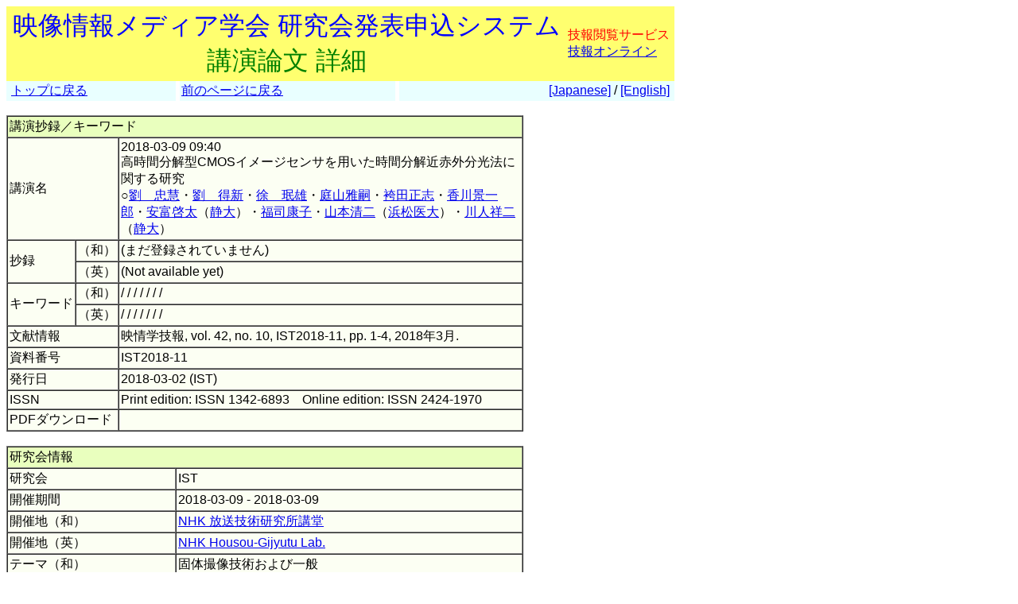

--- FILE ---
content_type: text/html
request_url: https://www.ite.or.jp/ken/paper/201803090AHB/
body_size: 45669
content:
<!DOCTYPE html PUBLIC "-//W3C//DTD HTML 4.01 Transitional//EN">

<html lang="ja">

	<head>
		<meta http-equiv="content-type" content="text/html;charset=UTF-8">
		<meta http-equiv="Content-Language" content="ja" />
		<meta name="generator" content="Adobe Dreamweaver CS3, NOT Academic Edition">
		<meta name="author" content="Team Tsujioka, Osaka City University">
		<meta name="robots" content="">
		<meta name="keywords" content="電子,情報,通信,学会,研究会">
		<title>研究会 - 高時間分解型CMOSイメージセンサを用いた時間分解近赤外分光法に関する研究</title>
		<style type="text/css">body,td,th,input,textarea {font-family: 'MS PGothic',Osaka,Arial,Sans-Serif;}</style>
		<!-- <style type="text/css">body,td,th,input,textarea {font-family: Osaka,'ＭＳ Ｐゴシック','MS PGothic',Sans-Serif;}</style> --> <!-- ORG -->
		<!-- <style type="text/css">body,td,th,input,textarea {font-family: 'メイリオ','Meiryo','ＭＳ Ｐゴシック','MS PGothic',Sans-Serif;}</style> --><!-- Osakaの代わりにメイリオ -->
		<!-- <style type="text/css">body,td,th,input,textarea {font-family: 'ＭＳ Ｐゴシック','MS PGothic',Sans-Serif;}</style> --> <!-- Osaka抜き -->
		<!-- <style type="text/css">body,td,th,input,textarea {font-family: '游ゴシック体',YuGothic,'Yu Gothic','游ゴシック体 Medium','Yu Gothic M','Yu Gothic Medium','ＭＳ Ｐゴシック','MS PGothic',Sans-Serif;}</style> --> <!-- Osakaの代わりに游ゴシック体 -->
<!-- Deblin Core -->
<link rel="schema.DC" href="http://purl.org/dc/elements/1.1/" />
<meta name="DC.title" content="高時間分解型CMOSイメージセンサを用いた時間分解近赤外分光法に関する研究" />
<meta name="DC.creator" content="劉,忠慧; 劉,得新; 徐,珉雄; 庭山,雅嗣; 袴田,正志; 香川,景一郎; 安富,啓太; 福司,康子; 山本,清二; 川人,祥二" />
<meta name="DC.date.issued" scheme="DCTERMS.W3CDTF" content="2018-03-02" />
<meta name="DC.publisher" content="映像情報メディア学会" />
<meta name="DC.relation.ispartof" content="映像情報メディア学会技術報告; 映情学技報" />
<meta name="DC.citation.issn" content="1342-6893; 2424-1970" />
<meta name="DC.citation.volume" content="42" />
<meta name="DC.citation.issue" content="10" />
<meta name="DC.citation.spage" content="1" />
<meta name="DC.citation.epage" content="4" />
<meta name="DC.identifier" content="https://www.ite.or.jp/ken/download/201803090AHB/" />
<meta name="DC.language" content="ja" />
<!-- Google Scholar -->
<meta name="citation_title" content="高時間分解型CMOSイメージセンサを用いた時間分解近赤外分光法に関する研究" />
<meta name="citation_author" content="劉,忠慧; 劉,得新; 徐,珉雄; 庭山,雅嗣; 袴田,正志; 香川,景一郎; 安富,啓太; 福司,康子; 山本,清二; 川人,祥二" />
<meta name="citation_date" content="2018-03-02" />
<meta name="citation_publisher" content="映像情報メディア学会" />
<meta name="citation_journal_title" content="映像情報メディア学会技術報告; 映情学技報" />
<meta name="citation_issn" content="1342-6893; 2424-1970" />
<meta name="citation_volume" content="42" />
<meta name="citation_issue" content="10" />
<meta name="citation_firstpage" content="1" />
<meta name="citation_lastpage" content="4" />
<meta name="citation_pdf_url" content="https://www.ite.or.jp/ken/download/201803090AHB/" />
<meta name="citation_abstract_html_url" content="https://www.ite.or.jp/ken/paper/201803090AHB/" />
<meta name="citation_keywords" content="" />
<!-- <meta name="citation_technical_report_number" content="IST2018-11" /> -->
<!-- <meta name="citation_language" content="ja" /> -->

	<link rel="shortcut icon" href="/ken/images/favicon-ite.ico">
	<link rel="icon" type="image/vnd.microsoft.icon" href="/ken/images/favicon-ite.ico">
	</head>

        <!-- FOR DEBUG: <body bgcolor="#ffffff" onload=send_load_otani_server("","","","","","")> -->
	<body bgcolor="#ffffff">
		
<script type="text/javascript">
<!--
/*
FOR DEBUG:
*/
//-->
</script>
<script type="text/javascript">
<!--
function download_confirm(url,caption)
{
  // program, form1, search
  yesno = confirm("このファイルをダウンロードしてもよろしいですか？" + "\n" + caption);
  if (yesno == true) {
    location.href = url;
  }
}
//-->
</script>
		<table width="840" border="0" cellspacing="0" cellpadding="0">
						<tr>
				<td bgcolor="#ffff6f" height="80">
				<table width="100%"><tr><td align="center"><font size="+3" color="blue">映像情報メディア学会 研究会発表申込システム</font><br>
				<font size="+3" color="green">講演論文 詳細</font></td>
				<td>					<font color="red">技報閲覧サービス</font><br>
                                        <a href="https://www.ite.or.jp/ken/user/index.php?cmd=login&amp;back_url=https%3A%2F%2Fwww.ite.or.jp%2Fken%2Fpaper%2F201803090AHB%2F&amp;lang=">技報オンライン</a>

</td></tr></table>
				</td>
			</tr>
			
			<tr><td>
				<table width="100%" border="0" cellspacing="0" cellpadding="2">
			<tr>
			<td bgcolor="#e9ffff">&nbsp;<a href="https://www.ite.or.jp/ken/program/index.php?layout=&amp;lang=">トップに戻る</a></td>
			<td bgcolor="#ffffff" width="1"></td>
			<td bgcolor="#e9ffff"><a href="javascript:history.back()">前のページに戻る</a></td>
			<td bgcolor="#ffffff" width="1"></td>
			<td align="right" bgcolor="#e9ffff">&nbsp; <a href="https://www.ite.or.jp/ken/paper/201803090AHB/">[Japanese]</a> / <a href="https://www.ite.or.jp/ken/paper/201803090AHB/eng/">[English]</a>&nbsp;</td>
			</tr>
			</table>
			</td></tr>
			<tr>
				<td><br>
					<table width="650" border="1" cellspacing="0" cellpadding="2">
						<tr>
							<td colspan="3" bgcolor="#e9ffbe">講演抄録／キーワード</td>
						</tr>
						<tr>
							<td colspan="2" nowrap bgcolor="#fcfff3">講演名</td>
							<td bgcolor="#fcfff3">2018-03-09 09:40<br>
								
								高時間分解型CMOSイメージセンサを用いた時間分解近赤外分光法に関する研究<br>○<a href="https://www.ite.or.jp/ken/search/index.php?search_mode=form&amp;year=39&amp;psort=1&amp;pskey=author%3A%22%E5%8A%89+%E5%BF%A0%E6%85%A7%22&amp;ps2=1&amp;layout=&amp;lang=&amp;term=AUTHOR" target="">劉　忠慧</a>・<a href="https://www.ite.or.jp/ken/search/index.php?search_mode=form&amp;year=39&amp;psort=1&amp;pskey=author%3A%22%E5%8A%89+%E5%BE%97%E6%96%B0%22&amp;ps2=1&amp;layout=&amp;lang=&amp;term=AUTHOR" target="">劉　得新</a>・<a href="https://www.ite.or.jp/ken/search/index.php?search_mode=form&amp;year=39&amp;psort=1&amp;pskey=author%3A%22%E5%BE%90+%E7%8F%89%E9%9B%84%22&amp;ps2=1&amp;layout=&amp;lang=&amp;term=AUTHOR" target="">徐　珉雄</a>・<a href="https://www.ite.or.jp/ken/search/index.php?search_mode=form&amp;year=39&amp;psort=1&amp;pskey=author%3A%22%E5%BA%AD%E5%B1%B1+%E9%9B%85%E5%97%A3%22&amp;ps2=1&amp;layout=&amp;lang=&amp;term=AUTHOR" target="">庭山雅嗣</a>・<a href="https://www.ite.or.jp/ken/search/index.php?search_mode=form&amp;year=39&amp;psort=1&amp;pskey=author%3A%22%E8%A2%B4%E7%94%B0+%E6%AD%A3%E5%BF%97%22&amp;ps2=1&amp;layout=&amp;lang=&amp;term=AUTHOR" target="">袴田正志</a>・<a href="https://www.ite.or.jp/ken/search/index.php?search_mode=form&amp;year=39&amp;psort=1&amp;pskey=author%3A%22%E9%A6%99%E5%B7%9D+%E6%99%AF%E4%B8%80%E9%83%8E%22&amp;ps2=1&amp;layout=&amp;lang=&amp;term=AUTHOR" target="">香川景一郎</a>・<a href="https://www.ite.or.jp/ken/search/index.php?search_mode=form&amp;year=39&amp;psort=1&amp;pskey=author%3A%22%E5%AE%89%E5%AF%8C+%E5%95%93%E5%A4%AA%22&amp;ps2=1&amp;layout=&amp;lang=&amp;term=AUTHOR" target="">安富啓太</a>（<a href="https://www.ite.or.jp/ken/search/index.php?search_mode=form&amp;year=39&amp;psort=1&amp;pskey=aff%3A%E9%9D%99%E5%A4%A7&amp;ps3=1&amp;layout=&amp;lang=jpn&amp;term=AFFILIATION" target="">静大</a>）・<a href="https://www.ite.or.jp/ken/search/index.php?search_mode=form&amp;year=39&amp;psort=1&amp;pskey=author%3A%22%E7%A6%8F%E5%8F%B8+%E5%BA%B7%E5%AD%90%22&amp;ps2=1&amp;layout=&amp;lang=&amp;term=AUTHOR" target="">福司康子</a>・<a href="https://www.ite.or.jp/ken/search/index.php?search_mode=form&amp;year=39&amp;psort=1&amp;pskey=author%3A%22%E5%B1%B1%E6%9C%AC+%E6%B8%85%E4%BA%8C%22&amp;ps2=1&amp;layout=&amp;lang=&amp;term=AUTHOR" target="">山本清二</a>（<a href="https://www.ite.or.jp/ken/search/index.php?search_mode=form&amp;year=39&amp;psort=1&amp;pskey=aff%3A%E6%B5%9C%E6%9D%BE%E5%8C%BB%E5%A4%A7&amp;ps3=1&amp;layout=&amp;lang=jpn&amp;term=AFFILIATION" target="">浜松医大</a>）・<a href="https://www.ite.or.jp/ken/search/index.php?search_mode=form&amp;year=39&amp;psort=1&amp;pskey=author%3A%22%E5%B7%9D%E4%BA%BA+%E7%A5%A5%E4%BA%8C%22&amp;ps2=1&amp;layout=&amp;lang=&amp;term=AUTHOR" target="">川人祥二</a>（<a href="https://www.ite.or.jp/ken/search/index.php?search_mode=form&amp;year=39&amp;psort=1&amp;pskey=aff%3A%E9%9D%99%E5%A4%A7&amp;ps3=1&amp;layout=&amp;lang=jpn&amp;term=AFFILIATION" target="">静大</a>）  </td>
						</tr>
						<tr>
							<td rowspan="2" nowrap bgcolor="#fcfff3">抄録</td>
							<td nowrap bgcolor="#fcfff3">（和）</td>
							<td bgcolor="#fcfff3">(まだ登録されていません)&nbsp;</td>
						</tr>
						<tr>
							<td nowrap bgcolor="#fcfff3">（英）</td>
							<td bgcolor="#fcfff3">(Not available yet)</td>
						</tr>
						<tr>
							<td rowspan="2" nowrap bgcolor="#fcfff3">キーワード</td>
							<td nowrap bgcolor="#fcfff3">（和）</td>
							<td bgcolor="#fcfff3">  /   /   /   /   /   /   /  &nbsp;</td>
						</tr>
						<tr>
							<td nowrap bgcolor="#fcfff3">（英）</td>
							<td bgcolor="#fcfff3">  /   /   /   /   /   /   /  &nbsp;</td>
						</tr>
						<tr>
							<td colspan="2" nowrap bgcolor="#fcfff3">文献情報</td>
							<td bgcolor="#fcfff3">映情学技報, vol. 42, no. 10, IST2018-11, pp. 1-4, 2018年3月.</td>
						</tr>
						<tr>
							<td colspan="2" nowrap bgcolor="#fcfff3">資料番号</td>
							<td bgcolor="#fcfff3">IST2018-11&nbsp;</td>
						</tr>
						<tr>
							<td colspan="2" nowrap bgcolor="#fcfff3">発行日</td>
							<td bgcolor="#fcfff3">2018-03-02 (IST)&nbsp;</td>
						</tr>
						<tr>
							<td colspan="2" nowrap bgcolor="#fcfff3">ISSN</td>
							<td bgcolor="#fcfff3">Print edition: ISSN 1342-6893 &nbsp;&nbsp; Online edition: ISSN 2424-1970</td>
						</tr>
						<tr>
							<td colspan="2" nowrap bgcolor="#fcfff3">PDFダウンロード</td>
							<td bgcolor="#fcfff3"></td>
						</tr>
					</table>
					<br>



					<table width="650" border="1" cellspacing="0" cellpadding="2">
						<tr>
							<td colspan="2" bgcolor="#e9ffbe">研究会情報</td>
						</tr>
						<tr>
							<td nowrap bgcolor="#fcfff3">研究会</td>
							<td bgcolor="#fcfff3">IST       &nbsp;</td>
						</tr>
						<tr>
							<td nowrap bgcolor="#fcfff3">開催期間</td>
							<td bgcolor="#fcfff3">2018-03-09 - 2018-03-09&nbsp;</td>
						</tr>
						<tr>
							<td nowrap bgcolor="#fcfff3">開催地（和）</td>
							<td bgcolor="#fcfff3"><a href="https://www.ite.or.jp/ken/program/index.php?year=39&amp;psort=1&amp;schkey=place%3ANHK+%E6%94%BE%E9%80%81%E6%8A%80%E8%A1%93%E7%A0%94%E7%A9%B6%E6%89%80%E8%AC%9B%E5%A0%82&amp;sch1=1&amp;layout=&amp;lang=jpn">NHK 放送技術研究所講堂</a>&nbsp;</td>
						</tr>
						<tr>
							<td nowrap bgcolor="#fcfff3">開催地（英）</td>
							<td bgcolor="#fcfff3"><a href="https://www.ite.or.jp/ken/program/index.php?year=39&amp;psort=1&amp;schkey=place%3ANHK+Housou-Gijyutu+Lab.&amp;sch1=1&amp;layout=&amp;lang=eng">NHK Housou-Gijyutu Lab.</a>&nbsp;</td>
						</tr>
						<tr>
							<td nowrap bgcolor="#fcfff3">テーマ（和）</td>
							<td bgcolor="#fcfff3">固体撮像技術および一般&nbsp;</td>
						</tr>
						<tr>
							<td nowrap bgcolor="#fcfff3">テーマ（英）</td>
							<td bgcolor="#fcfff3">Image Sensors, etc.&nbsp;</td>
						</tr>
						<tr>
							<td colspan="2" bgcolor="#e9ffbe">講演論文情報の詳細</td>
						</tr>
						<tr><td nowrap bgcolor="#fcfff3">申込み研究会</td>
							<td bgcolor="#fcfff3"><a href="https://www.ite.or.jp/ken/program/index.php?tgid=ITE-IST">IST</a>&nbsp;</td>
						
						<tr>
							<td nowrap bgcolor="#fcfff3">会議コード</td>
							<td bgcolor="#fcfff3"><a href="https://www.ite.or.jp/ken/program/index.php?tgs_regid=365200ba80c23ad05e09adea43c6bd76f440b20ddf979409a53fa5ada8abaf71&tgid=ITE-IST" title="開催プログラム">2018-03-IST</a>&nbsp;</td>
						</tr>
						<tr>
							<td nowrap bgcolor="#fcfff3">本文の言語</td>
							<td bgcolor="#fcfff3">日本語&nbsp;</td>
						</tr>
						<tr>
							<td nowrap bgcolor="#fcfff3">タイトル（和）</td>
							<td bgcolor="#fcfff3">高時間分解型CMOSイメージセンサを用いた時間分解近赤外分光法に関する研究&nbsp;</td>
						</tr>
						<tr>
							<td nowrap bgcolor="#fcfff3">サブタイトル（和）</td>
							<td bgcolor="#fcfff3">&nbsp;</td>
						</tr>
						<tr>
							<td nowrap bgcolor="#fcfff3">タイトル（英）</td>
							<td bgcolor="#fcfff3">Study on Time-Resolved NIRS with High Time-Resolution CMOS LIP Image Sensor&nbsp;</td>
						</tr>
						<tr>
							<td nowrap bgcolor="#fcfff3">サブタイトル（英）</td>
							<td bgcolor="#fcfff3">&nbsp;</td>
						</tr>
						<tr>
							<td nowrap bgcolor="#fcfff3">キーワード(1)（和/英）</td>
							<td bgcolor="#fcfff3">  /  &nbsp;</td>
						</tr>
						<tr>
							<td nowrap bgcolor="#fcfff3">キーワード(2)（和/英）</td>
							<td bgcolor="#fcfff3">  /  &nbsp;</td>
						</tr>
						<tr>
							<td nowrap bgcolor="#fcfff3">キーワード(3)（和/英）</td>
							<td bgcolor="#fcfff3">  /  &nbsp;</td>
						</tr>
						<tr>
							<td nowrap bgcolor="#fcfff3">キーワード(4)（和/英）</td>
							<td bgcolor="#fcfff3">  /  &nbsp;</td>
						</tr>
						<tr>
							<td nowrap bgcolor="#fcfff3">キーワード(5)（和/英）</td>
							<td bgcolor="#fcfff3">  /  &nbsp;</td>
						</tr>
						<tr>
							<td nowrap bgcolor="#fcfff3">キーワード(6)（和/英）</td>
							<td bgcolor="#fcfff3">  /  &nbsp;</td>
						</tr>
						<tr>
							<td nowrap bgcolor="#fcfff3">キーワード(7)（和/英）</td>
							<td bgcolor="#fcfff3">  /  &nbsp;</td>
						</tr>
						<tr>
							<td nowrap bgcolor="#fcfff3">キーワード(8)（和/英）</td>
							<td bgcolor="#fcfff3">  /  &nbsp;</td>
						</tr>
						<tr>
							<td nowrap bgcolor="#fcfff3">第1著者 氏名（和/英/ヨミ）</td>
							<td bgcolor="#fcfff3"><a href="https://www.ite.or.jp/ken/search/index.php?search_mode=form&amp;year=39&amp;psort=1&amp;pskey=author%3A%22%E5%8A%89+%E5%BF%A0%E6%85%A7%22&amp;ps2=1&amp;layout=&amp;lang=&amp;term=AUTHOR" target="">劉 忠慧</a>  / <a href="https://www.ite.or.jp/ken/search/index.php?search_mode=form&amp;year=39&amp;psort=1&amp;pskey=author%3A%22Zhonghui+Liu%22&amp;ps2=1&amp;layout=&amp;lang=&amp;term=AUTHOR" target="">Zhonghui Liu</a> / <a href="https://www.ite.or.jp/ken/search/index.php?search_mode=form&amp;year=39&amp;psort=1&amp;pskey=author%3A%22%E3%83%AA%E3%83%A5%E3%82%A6+%E3%83%81%E3%83%A5%E3%82%A6%E3%82%B1%E3%82%A4%22&amp;ps2=1&amp;layout=&amp;lang=&amp;term=AUTHOR" target="">リュウ チュウケイ</a></td>
						</tr>
						<tr>
							<td nowrap bgcolor="#fcfff3">第1著者 所属（和/英）</td>
							<td bgcolor="#fcfff3"><a href="https://www.ite.or.jp/ken/search/index.php?search_mode=form&amp;year=39&amp;psort=1&amp;pskey=aff%3A%E9%9D%99%E5%B2%A1%E5%A4%A7%E5%AD%A6&amp;ps3=1&amp;layout=&amp;lang=&amp;term=AFFILIATION" target="">静岡大学</a> (略称： <a href="https://www.ite.or.jp/ken/search/index.php?search_mode=form&amp;year=39&amp;psort=1&amp;pskey=aff%3A%E9%9D%99%E5%A4%A7&amp;ps3=1&amp;layout=&amp;lang=&amp;term=AFFILIATION" target="">静大</a>)<br>
								<a href="https://www.ite.or.jp/ken/search/index.php?search_mode=form&amp;year=39&amp;psort=1&amp;pskey=aff%3A%22Shizuoka+University%22&amp;ps3=1&amp;layout=&amp;lang=&amp;term=AFFILIATION" target="">Shizuoka University</a> (略称： <a href="https://www.ite.or.jp/ken/search/index.php?search_mode=form&amp;year=39&amp;psort=1&amp;pskey=aff%3A%22Shizuoka+Univ.%22&amp;ps3=1&amp;layout=&amp;lang=&amp;term=AFFILIATION" target="">Shizuoka Univ.</a>)</td>
						</tr>
						<tr style=";">
							<td nowrap bgcolor="#fcfff3">第2著者 氏名（和/英/ヨミ）</td>
							<td bgcolor="#fcfff3"><a href="https://www.ite.or.jp/ken/search/index.php?search_mode=form&amp;year=39&amp;psort=1&amp;pskey=author%3A%22%E5%8A%89+%E5%BE%97%E6%96%B0%22&amp;ps2=1&amp;layout=&amp;lang=&amp;term=AUTHOR" target="">劉 得新</a>  / <a href="https://www.ite.or.jp/ken/search/index.php?search_mode=form&amp;year=39&amp;psort=1&amp;pskey=author%3A%22DeXing+Lioe%22&amp;ps2=1&amp;layout=&amp;lang=&amp;term=AUTHOR" target="">DeXing Lioe</a> / </td>
						</tr>
						<tr style=";">
							<td nowrap bgcolor="#fcfff3">第2著者 所属（和/英）</td>
							<td bgcolor="#fcfff3"><a href="https://www.ite.or.jp/ken/search/index.php?search_mode=form&amp;year=39&amp;psort=1&amp;pskey=aff%3A%E9%9D%99%E5%B2%A1%E5%A4%A7%E5%AD%A6&amp;ps3=1&amp;layout=&amp;lang=&amp;term=AFFILIATION" target="">静岡大学</a> (略称： <a href="https://www.ite.or.jp/ken/search/index.php?search_mode=form&amp;year=39&amp;psort=1&amp;pskey=aff%3A%E9%9D%99%E5%A4%A7&amp;ps3=1&amp;layout=&amp;lang=&amp;term=AFFILIATION" target="">静大</a>)<br>
								<a href="https://www.ite.or.jp/ken/search/index.php?search_mode=form&amp;year=39&amp;psort=1&amp;pskey=aff%3A%22Shizuoka+University%22&amp;ps3=1&amp;layout=&amp;lang=&amp;term=AFFILIATION" target="">Shizuoka University</a> (略称： <a href="https://www.ite.or.jp/ken/search/index.php?search_mode=form&amp;year=39&amp;psort=1&amp;pskey=aff%3A%22Shizuoka+Univ.%22&amp;ps3=1&amp;layout=&amp;lang=&amp;term=AFFILIATION" target="">Shizuoka Univ.</a>)</td>
						</tr>
						<tr style=";">
							<td nowrap bgcolor="#fcfff3">第3著者 氏名（和/英/ヨミ）</td>
							<td bgcolor="#fcfff3"><a href="https://www.ite.or.jp/ken/search/index.php?search_mode=form&amp;year=39&amp;psort=1&amp;pskey=author%3A%22%E5%BE%90+%E7%8F%89%E9%9B%84%22&amp;ps2=1&amp;layout=&amp;lang=&amp;term=AUTHOR" target="">徐 珉雄</a>  / <a href="https://www.ite.or.jp/ken/search/index.php?search_mode=form&amp;year=39&amp;psort=1&amp;pskey=author%3A%22Min-Woong+Seo%22&amp;ps2=1&amp;layout=&amp;lang=&amp;term=AUTHOR" target="">Min-Woong Seo</a> / </td>
						</tr>
						<tr style=";">
							<td nowrap bgcolor="#fcfff3">第3著者 所属（和/英）</td>
							<td bgcolor="#fcfff3"><a href="https://www.ite.or.jp/ken/search/index.php?search_mode=form&amp;year=39&amp;psort=1&amp;pskey=aff%3A%E9%9D%99%E5%B2%A1%E5%A4%A7%E5%AD%A6&amp;ps3=1&amp;layout=&amp;lang=&amp;term=AFFILIATION" target="">静岡大学</a> (略称： <a href="https://www.ite.or.jp/ken/search/index.php?search_mode=form&amp;year=39&amp;psort=1&amp;pskey=aff%3A%E9%9D%99%E5%A4%A7&amp;ps3=1&amp;layout=&amp;lang=&amp;term=AFFILIATION" target="">静大</a>)<br>
								<a href="https://www.ite.or.jp/ken/search/index.php?search_mode=form&amp;year=39&amp;psort=1&amp;pskey=aff%3A%22Shizuoka+University%22&amp;ps3=1&amp;layout=&amp;lang=&amp;term=AFFILIATION" target="">Shizuoka University</a> (略称： <a href="https://www.ite.or.jp/ken/search/index.php?search_mode=form&amp;year=39&amp;psort=1&amp;pskey=aff%3A%22Shizuoka+Univ.%22&amp;ps3=1&amp;layout=&amp;lang=&amp;term=AFFILIATION" target="">Shizuoka Univ.</a>)</td>
						</tr>
						<tr style=";">
							<td nowrap bgcolor="#fcfff3">第4著者 氏名（和/英/ヨミ）</td>
							<td bgcolor="#fcfff3"><a href="https://www.ite.or.jp/ken/search/index.php?search_mode=form&amp;year=39&amp;psort=1&amp;pskey=author%3A%22%E5%BA%AD%E5%B1%B1+%E9%9B%85%E5%97%A3%22&amp;ps2=1&amp;layout=&amp;lang=&amp;term=AUTHOR" target="">庭山 雅嗣</a>  / <a href="https://www.ite.or.jp/ken/search/index.php?search_mode=form&amp;year=39&amp;psort=1&amp;pskey=author%3A%22Masatsugu+Niwayama%22&amp;ps2=1&amp;layout=&amp;lang=&amp;term=AUTHOR" target="">Masatsugu Niwayama</a> / <a href="https://www.ite.or.jp/ken/search/index.php?search_mode=form&amp;year=39&amp;psort=1&amp;pskey=author%3A%22%E3%83%8B%E3%83%AF%E3%83%A4%E3%83%9E+%E3%83%9E%E3%82%B5%E3%83%84%E3%82%B0%22&amp;ps2=1&amp;layout=&amp;lang=&amp;term=AUTHOR" target="">ニワヤマ マサツグ</a></td>
						</tr>
						<tr style=";">
							<td nowrap bgcolor="#fcfff3">第4著者 所属（和/英）</td>
							<td bgcolor="#fcfff3"><a href="https://www.ite.or.jp/ken/search/index.php?search_mode=form&amp;year=39&amp;psort=1&amp;pskey=aff%3A%E9%9D%99%E5%B2%A1%E5%A4%A7%E5%AD%A6&amp;ps3=1&amp;layout=&amp;lang=&amp;term=AFFILIATION" target="">静岡大学</a> (略称： <a href="https://www.ite.or.jp/ken/search/index.php?search_mode=form&amp;year=39&amp;psort=1&amp;pskey=aff%3A%E9%9D%99%E5%A4%A7&amp;ps3=1&amp;layout=&amp;lang=&amp;term=AFFILIATION" target="">静大</a>)<br>
								<a href="https://www.ite.or.jp/ken/search/index.php?search_mode=form&amp;year=39&amp;psort=1&amp;pskey=aff%3A%22Shizuoka+University%22&amp;ps3=1&amp;layout=&amp;lang=&amp;term=AFFILIATION" target="">Shizuoka University</a> (略称： <a href="https://www.ite.or.jp/ken/search/index.php?search_mode=form&amp;year=39&amp;psort=1&amp;pskey=aff%3A%22Shizuoka+Univ.%22&amp;ps3=1&amp;layout=&amp;lang=&amp;term=AFFILIATION" target="">Shizuoka Univ.</a>)</td>
						</tr>
						<tr style=";">
							<td nowrap bgcolor="#fcfff3">第5著者 氏名（和/英/ヨミ）</td>
							<td bgcolor="#fcfff3"><a href="https://www.ite.or.jp/ken/search/index.php?search_mode=form&amp;year=39&amp;psort=1&amp;pskey=author%3A%22%E8%A2%B4%E7%94%B0+%E6%AD%A3%E5%BF%97%22&amp;ps2=1&amp;layout=&amp;lang=&amp;term=AUTHOR" target="">袴田 正志</a>  / <a href="https://www.ite.or.jp/ken/search/index.php?search_mode=form&amp;year=39&amp;psort=1&amp;pskey=author%3A%22Masashi+Hakamata%22&amp;ps2=1&amp;layout=&amp;lang=&amp;term=AUTHOR" target="">Masashi Hakamata</a> / <a href="https://www.ite.or.jp/ken/search/index.php?search_mode=form&amp;year=39&amp;psort=1&amp;pskey=author%3A%22%E3%83%8F%E3%82%AB%E3%83%9E%E3%82%BF+%E3%83%9E%E3%82%B5%E3%82%B7%22&amp;ps2=1&amp;layout=&amp;lang=&amp;term=AUTHOR" target="">ハカマタ マサシ</a></td>
						</tr>
						<tr style=";">
							<td nowrap bgcolor="#fcfff3">第5著者 所属（和/英）</td>
							<td bgcolor="#fcfff3"><a href="https://www.ite.or.jp/ken/search/index.php?search_mode=form&amp;year=39&amp;psort=1&amp;pskey=aff%3A%E9%9D%99%E5%B2%A1%E5%A4%A7%E5%AD%A6&amp;ps3=1&amp;layout=&amp;lang=&amp;term=AFFILIATION" target="">静岡大学</a> (略称： <a href="https://www.ite.or.jp/ken/search/index.php?search_mode=form&amp;year=39&amp;psort=1&amp;pskey=aff%3A%E9%9D%99%E5%A4%A7&amp;ps3=1&amp;layout=&amp;lang=&amp;term=AFFILIATION" target="">静大</a>)<br>
								<a href="https://www.ite.or.jp/ken/search/index.php?search_mode=form&amp;year=39&amp;psort=1&amp;pskey=aff%3A%22Shizuoka+University%22&amp;ps3=1&amp;layout=&amp;lang=&amp;term=AFFILIATION" target="">Shizuoka University</a> (略称： <a href="https://www.ite.or.jp/ken/search/index.php?search_mode=form&amp;year=39&amp;psort=1&amp;pskey=aff%3A%22Shizuoka+Univ.%22&amp;ps3=1&amp;layout=&amp;lang=&amp;term=AFFILIATION" target="">Shizuoka Univ.</a>)</td>
						</tr>
						<tr style=";">
							<td nowrap bgcolor="#fcfff3">第6著者 氏名（和/英/ヨミ）</td>
							<td bgcolor="#fcfff3"><a href="https://www.ite.or.jp/ken/search/index.php?search_mode=form&amp;year=39&amp;psort=1&amp;pskey=author%3A%22%E9%A6%99%E5%B7%9D+%E6%99%AF%E4%B8%80%E9%83%8E%22&amp;ps2=1&amp;layout=&amp;lang=&amp;term=AUTHOR" target="">香川 景一郎</a>  / <a href="https://www.ite.or.jp/ken/search/index.php?search_mode=form&amp;year=39&amp;psort=1&amp;pskey=author%3A%22Keiichiro+Kagawa%22&amp;ps2=1&amp;layout=&amp;lang=&amp;term=AUTHOR" target="">Keiichiro Kagawa</a> / <a href="https://www.ite.or.jp/ken/search/index.php?search_mode=form&amp;year=39&amp;psort=1&amp;pskey=author%3A%22%E3%82%AB%E3%82%AC%E3%83%AF+%E3%82%B1%E3%82%A4%E3%82%A4%E3%83%81%E3%83%AD%E3%82%A6%22&amp;ps2=1&amp;layout=&amp;lang=&amp;term=AUTHOR" target="">カガワ ケイイチロウ</a></td>
						</tr>
						<tr style=";">
							<td nowrap bgcolor="#fcfff3">第6著者 所属（和/英）</td>
							<td bgcolor="#fcfff3"><a href="https://www.ite.or.jp/ken/search/index.php?search_mode=form&amp;year=39&amp;psort=1&amp;pskey=aff%3A%E9%9D%99%E5%B2%A1%E5%A4%A7%E5%AD%A6&amp;ps3=1&amp;layout=&amp;lang=&amp;term=AFFILIATION" target="">静岡大学</a> (略称： <a href="https://www.ite.or.jp/ken/search/index.php?search_mode=form&amp;year=39&amp;psort=1&amp;pskey=aff%3A%E9%9D%99%E5%A4%A7&amp;ps3=1&amp;layout=&amp;lang=&amp;term=AFFILIATION" target="">静大</a>)<br>
								<a href="https://www.ite.or.jp/ken/search/index.php?search_mode=form&amp;year=39&amp;psort=1&amp;pskey=aff%3A%22Shizuoka+University%22&amp;ps3=1&amp;layout=&amp;lang=&amp;term=AFFILIATION" target="">Shizuoka University</a> (略称： <a href="https://www.ite.or.jp/ken/search/index.php?search_mode=form&amp;year=39&amp;psort=1&amp;pskey=aff%3A%22Shizuoka+Univ.%22&amp;ps3=1&amp;layout=&amp;lang=&amp;term=AFFILIATION" target="">Shizuoka Univ.</a>)</td>
						</tr>
						<tr style=";">
							<td nowrap bgcolor="#fcfff3">第7著者 氏名（和/英/ヨミ）</td>
							<td bgcolor="#fcfff3"><a href="https://www.ite.or.jp/ken/search/index.php?search_mode=form&amp;year=39&amp;psort=1&amp;pskey=author%3A%22%E5%AE%89%E5%AF%8C+%E5%95%93%E5%A4%AA%22&amp;ps2=1&amp;layout=&amp;lang=&amp;term=AUTHOR" target="">安富 啓太</a>  / <a href="https://www.ite.or.jp/ken/search/index.php?search_mode=form&amp;year=39&amp;psort=1&amp;pskey=author%3A%22Keita+Yasutomi%22&amp;ps2=1&amp;layout=&amp;lang=&amp;term=AUTHOR" target="">Keita Yasutomi</a> / <a href="https://www.ite.or.jp/ken/search/index.php?search_mode=form&amp;year=39&amp;psort=1&amp;pskey=author%3A%22%E3%83%A4%E3%82%B9%E3%83%88%E3%83%9F+%E3%82%B1%E3%82%A4%E3%82%BF%22&amp;ps2=1&amp;layout=&amp;lang=&amp;term=AUTHOR" target="">ヤストミ ケイタ</a></td>
						</tr>
						<tr style=";">
							<td nowrap bgcolor="#fcfff3">第7著者 所属（和/英）</td>
							<td bgcolor="#fcfff3"><a href="https://www.ite.or.jp/ken/search/index.php?search_mode=form&amp;year=39&amp;psort=1&amp;pskey=aff%3A%E9%9D%99%E5%B2%A1%E5%A4%A7%E5%AD%A6&amp;ps3=1&amp;layout=&amp;lang=&amp;term=AFFILIATION" target="">静岡大学</a> (略称： <a href="https://www.ite.or.jp/ken/search/index.php?search_mode=form&amp;year=39&amp;psort=1&amp;pskey=aff%3A%E9%9D%99%E5%A4%A7&amp;ps3=1&amp;layout=&amp;lang=&amp;term=AFFILIATION" target="">静大</a>)<br>
								<a href="https://www.ite.or.jp/ken/search/index.php?search_mode=form&amp;year=39&amp;psort=1&amp;pskey=aff%3A%22Shizuoka+University%22&amp;ps3=1&amp;layout=&amp;lang=&amp;term=AFFILIATION" target="">Shizuoka University</a> (略称： <a href="https://www.ite.or.jp/ken/search/index.php?search_mode=form&amp;year=39&amp;psort=1&amp;pskey=aff%3A%22Shizuoka+Univ.%22&amp;ps3=1&amp;layout=&amp;lang=&amp;term=AFFILIATION" target="">Shizuoka Univ.</a>)</td>
						</tr>
						<tr style=";">
							<td nowrap bgcolor="#fcfff3">第8著者 氏名（和/英/ヨミ）</td>
							<td bgcolor="#fcfff3"><a href="https://www.ite.or.jp/ken/search/index.php?search_mode=form&amp;year=39&amp;psort=1&amp;pskey=author%3A%22%E7%A6%8F%E5%8F%B8+%E5%BA%B7%E5%AD%90%22&amp;ps2=1&amp;layout=&amp;lang=&amp;term=AUTHOR" target="">福司 康子</a>  / <a href="https://www.ite.or.jp/ken/search/index.php?search_mode=form&amp;year=39&amp;psort=1&amp;pskey=author%3A%22Yasuko+Fukushi%22&amp;ps2=1&amp;layout=&amp;lang=&amp;term=AUTHOR" target="">Yasuko Fukushi</a> / <a href="https://www.ite.or.jp/ken/search/index.php?search_mode=form&amp;year=39&amp;psort=1&amp;pskey=author%3A%22%E3%83%95%E3%82%AF%E3%82%B7+%E3%83%A4%E3%82%B9%E3%82%B3%22&amp;ps2=1&amp;layout=&amp;lang=&amp;term=AUTHOR" target="">フクシ ヤスコ</a></td>
						</tr>
						<tr style=";">
							<td nowrap bgcolor="#fcfff3">第8著者 所属（和/英）</td>
							<td bgcolor="#fcfff3"><a href="https://www.ite.or.jp/ken/search/index.php?search_mode=form&amp;year=39&amp;psort=1&amp;pskey=aff%3A%E6%B5%9C%E6%9D%BE%E5%8C%BB%E7%A7%91%E5%A4%A7%E5%AD%A6&amp;ps3=1&amp;layout=&amp;lang=&amp;term=AFFILIATION" target="">浜松医科大学</a> (略称： <a href="https://www.ite.or.jp/ken/search/index.php?search_mode=form&amp;year=39&amp;psort=1&amp;pskey=aff%3A%E6%B5%9C%E6%9D%BE%E5%8C%BB%E5%A4%A7&amp;ps3=1&amp;layout=&amp;lang=&amp;term=AFFILIATION" target="">浜松医大</a>)<br>
								<a href="https://www.ite.or.jp/ken/search/index.php?search_mode=form&amp;year=39&amp;psort=1&amp;pskey=aff%3A%22Hamamatsu+University+of+Medicine%22&amp;ps3=1&amp;layout=&amp;lang=&amp;term=AFFILIATION" target="">Hamamatsu University of Medicine</a> (略称： <a href="https://www.ite.or.jp/ken/search/index.php?search_mode=form&amp;year=39&amp;psort=1&amp;pskey=aff%3A%22Hamamatsu+Univ.+of+Medicine%22&amp;ps3=1&amp;layout=&amp;lang=&amp;term=AFFILIATION" target="">Hamamatsu Univ. of Medicine</a>)</td>
						</tr>
						<tr style=";">
							<td nowrap bgcolor="#fcfff3">第9著者 氏名（和/英/ヨミ）</td>
							<td bgcolor="#fcfff3"><a href="https://www.ite.or.jp/ken/search/index.php?search_mode=form&amp;year=39&amp;psort=1&amp;pskey=author%3A%22%E5%B1%B1%E6%9C%AC+%E6%B8%85%E4%BA%8C%22&amp;ps2=1&amp;layout=&amp;lang=&amp;term=AUTHOR" target="">山本 清二</a>  / <a href="https://www.ite.or.jp/ken/search/index.php?search_mode=form&amp;year=39&amp;psort=1&amp;pskey=author%3A%22Seiji+Yamamoto%22&amp;ps2=1&amp;layout=&amp;lang=&amp;term=AUTHOR" target="">Seiji Yamamoto</a> / <a href="https://www.ite.or.jp/ken/search/index.php?search_mode=form&amp;year=39&amp;psort=1&amp;pskey=author%3A%22%E3%83%A4%E3%83%9E%E3%83%A2%E3%83%88+%E3%82%BB%E3%82%A4%E3%82%B8%22&amp;ps2=1&amp;layout=&amp;lang=&amp;term=AUTHOR" target="">ヤマモト セイジ</a></td>
						</tr>
						<tr style=";">
							<td nowrap bgcolor="#fcfff3">第9著者 所属（和/英）</td>
							<td bgcolor="#fcfff3"><a href="https://www.ite.or.jp/ken/search/index.php?search_mode=form&amp;year=39&amp;psort=1&amp;pskey=aff%3A%E6%B5%9C%E6%9D%BE%E5%8C%BB%E7%A7%91%E5%A4%A7%E5%AD%A6&amp;ps3=1&amp;layout=&amp;lang=&amp;term=AFFILIATION" target="">浜松医科大学</a> (略称： <a href="https://www.ite.or.jp/ken/search/index.php?search_mode=form&amp;year=39&amp;psort=1&amp;pskey=aff%3A%E6%B5%9C%E6%9D%BE%E5%8C%BB%E5%A4%A7&amp;ps3=1&amp;layout=&amp;lang=&amp;term=AFFILIATION" target="">浜松医大</a>)<br>
								<a href="https://www.ite.or.jp/ken/search/index.php?search_mode=form&amp;year=39&amp;psort=1&amp;pskey=aff%3A%22Hamamatsu+University+of+Medicine%22&amp;ps3=1&amp;layout=&amp;lang=&amp;term=AFFILIATION" target="">Hamamatsu University of Medicine</a> (略称： <a href="https://www.ite.or.jp/ken/search/index.php?search_mode=form&amp;year=39&amp;psort=1&amp;pskey=aff%3A%22Hamamatsu+Univ.+of+Medicine%22&amp;ps3=1&amp;layout=&amp;lang=&amp;term=AFFILIATION" target="">Hamamatsu Univ. of Medicine</a>)</td>
						</tr>
						<tr style=";">
							<td nowrap bgcolor="#fcfff3">第10著者 氏名（和/英/ヨミ）</td>
							<td bgcolor="#fcfff3"><a href="https://www.ite.or.jp/ken/search/index.php?search_mode=form&amp;year=39&amp;psort=1&amp;pskey=author%3A%22%E5%B7%9D%E4%BA%BA+%E7%A5%A5%E4%BA%8C%22&amp;ps2=1&amp;layout=&amp;lang=&amp;term=AUTHOR" target="">川人 祥二</a>  / <a href="https://www.ite.or.jp/ken/search/index.php?search_mode=form&amp;year=39&amp;psort=1&amp;pskey=author%3A%22Shoji+Kawahito%22&amp;ps2=1&amp;layout=&amp;lang=&amp;term=AUTHOR" target="">Shoji Kawahito</a> / <a href="https://www.ite.or.jp/ken/search/index.php?search_mode=form&amp;year=39&amp;psort=1&amp;pskey=author%3A%22%E3%82%AB%E3%83%AF%E3%83%92%E3%83%88+%E3%82%B7%E3%83%A7%E3%82%A6%E3%82%B8%22&amp;ps2=1&amp;layout=&amp;lang=&amp;term=AUTHOR" target="">カワヒト ショウジ</a></td>
						</tr>
						<tr style=";">
							<td nowrap bgcolor="#fcfff3">第10著者 所属（和/英）</td>
							<td bgcolor="#fcfff3"><a href="https://www.ite.or.jp/ken/search/index.php?search_mode=form&amp;year=39&amp;psort=1&amp;pskey=aff%3A%E9%9D%99%E5%B2%A1%E5%A4%A7%E5%AD%A6&amp;ps3=1&amp;layout=&amp;lang=&amp;term=AFFILIATION" target="">静岡大学</a> (略称： <a href="https://www.ite.or.jp/ken/search/index.php?search_mode=form&amp;year=39&amp;psort=1&amp;pskey=aff%3A%E9%9D%99%E5%A4%A7&amp;ps3=1&amp;layout=&amp;lang=&amp;term=AFFILIATION" target="">静大</a>)<br>
								<a href="https://www.ite.or.jp/ken/search/index.php?search_mode=form&amp;year=39&amp;psort=1&amp;pskey=aff%3A%22Shizuoka+University%22&amp;ps3=1&amp;layout=&amp;lang=&amp;term=AFFILIATION" target="">Shizuoka University</a> (略称： <a href="https://www.ite.or.jp/ken/search/index.php?search_mode=form&amp;year=39&amp;psort=1&amp;pskey=aff%3A%22Shizuoka+Univ.%22&amp;ps3=1&amp;layout=&amp;lang=&amp;term=AFFILIATION" target="">Shizuoka Univ.</a>)</td>
						</tr>
						<tr style="display:none;">
							<td nowrap bgcolor="#fcfff3">第11著者 氏名（和/英/ヨミ）</td>
							<td bgcolor="#fcfff3">  /  / </td>
						</tr>
						<tr style="display:none;">
							<td nowrap bgcolor="#fcfff3">第11著者 所属（和/英）</td>
							<td bgcolor="#fcfff3"> (略称： )<br>
								 (略称： )</td>
						</tr>
						<tr style="display:none;">
							<td nowrap bgcolor="#fcfff3">第12著者 氏名（和/英/ヨミ）</td>
							<td bgcolor="#fcfff3">  /  / </td>
						</tr>
						<tr style="display:none;">
							<td nowrap bgcolor="#fcfff3">第12著者 所属（和/英）</td>
							<td bgcolor="#fcfff3"> (略称： )<br>
								 (略称： )</td>
						</tr>
						<tr style="display:none;">
							<td nowrap bgcolor="#fcfff3">第13著者 氏名（和/英/ヨミ）</td>
							<td bgcolor="#fcfff3">  /  / </td>
						</tr>
						<tr style="display:none;">
							<td nowrap bgcolor="#fcfff3">第13著者 所属（和/英）</td>
							<td bgcolor="#fcfff3"> (略称： )<br>
								 (略称： )</td>
						</tr>
						<tr style="display:none;">
							<td nowrap bgcolor="#fcfff3">第14著者 氏名（和/英/ヨミ）</td>
							<td bgcolor="#fcfff3">  /  / </td>
						</tr>
						<tr style="display:none;">
							<td nowrap bgcolor="#fcfff3">第14著者 所属（和/英）</td>
							<td bgcolor="#fcfff3"> (略称： )<br>
								 (略称： )</td>
						</tr>
						<tr style="display:none;">
							<td nowrap bgcolor="#fcfff3">第15著者 氏名（和/英/ヨミ）</td>
							<td bgcolor="#fcfff3">  /  / </td>
						</tr>
						<tr style="display:none;">
							<td nowrap bgcolor="#fcfff3">第15著者 所属（和/英）</td>
							<td bgcolor="#fcfff3"> (略称： )<br>
								 (略称： )</td>
						</tr>
						<tr style="display:none;">
							<td nowrap bgcolor="#fcfff3">第16著者 氏名（和/英/ヨミ）</td>
							<td bgcolor="#fcfff3">  /  / </td>
						</tr>
						<tr style="display:none;">
							<td nowrap bgcolor="#fcfff3">第16著者 所属（和/英）</td>
							<td bgcolor="#fcfff3"> (略称： )<br>
								 (略称： )</td>
						</tr>
						<tr style="display:none;">
							<td nowrap bgcolor="#fcfff3">第17著者 氏名（和/英/ヨミ）</td>
							<td bgcolor="#fcfff3">  /  / </td>
						</tr>
						<tr style="display:none;">
							<td nowrap bgcolor="#fcfff3">第17著者 所属（和/英）</td>
							<td bgcolor="#fcfff3"> (略称： )<br>
								 (略称： )</td>
						</tr>
						<tr style="display:none;">
							<td nowrap bgcolor="#fcfff3">第18著者 氏名（和/英/ヨミ）</td>
							<td bgcolor="#fcfff3">  /  / </td>
						</tr>
						<tr style="display:none;">
							<td nowrap bgcolor="#fcfff3">第18著者 所属（和/英）</td>
							<td bgcolor="#fcfff3"> (略称： )<br>
								 (略称： )</td>
						</tr>
						<tr style="display:none;">
							<td nowrap bgcolor="#fcfff3">第19著者 氏名（和/英/ヨミ）</td>
							<td bgcolor="#fcfff3">  /  / </td>
						</tr>
						<tr style="display:none;">
							<td nowrap bgcolor="#fcfff3">第19著者 所属（和/英）</td>
							<td bgcolor="#fcfff3"> (略称： )<br>
								 (略称： )</td>
						</tr>
						<tr style="display:none;">
							<td nowrap bgcolor="#fcfff3">第20著者 氏名（和/英/ヨミ）</td>
							<td bgcolor="#fcfff3">  /  / </td>
						</tr>
						<tr style="display:none;">
							<td nowrap bgcolor="#fcfff3">第20著者 所属（和/英）</td>
							<td bgcolor="#fcfff3"> (略称： )<br>
								 (略称： )</td>
						</tr>
						<tr style="display:none;">
							<td nowrap bgcolor="#fcfff3">第21著者 氏名（和/英/ヨミ）</td>
							<td bgcolor="#fcfff3">  /  / </td>
						</tr>
						<tr style="display:none;">
							<td nowrap bgcolor="#fcfff3">第21著者 所属（和/英）</td>
							<td bgcolor="#fcfff3"> (略称： )<br>
								 (略称： )</td>
						</tr>
						<tr style="display:none;">
							<td nowrap bgcolor="#fcfff3">第22著者 氏名（和/英/ヨミ）</td>
							<td bgcolor="#fcfff3">  /  / </td>
						</tr>
						<tr style="display:none;">
							<td nowrap bgcolor="#fcfff3">第22著者 所属（和/英）</td>
							<td bgcolor="#fcfff3"> (略称： )<br>
								 (略称： )</td>
						</tr>
						<tr style="display:none;">
							<td nowrap bgcolor="#fcfff3">第23著者 氏名（和/英/ヨミ）</td>
							<td bgcolor="#fcfff3">  /  / </td>
						</tr>
						<tr style="display:none;">
							<td nowrap bgcolor="#fcfff3">第23著者 所属（和/英）</td>
							<td bgcolor="#fcfff3"> (略称： )<br>
								 (略称： )</td>
						</tr>
						<tr style="display:none;">
							<td nowrap bgcolor="#fcfff3">第24著者 氏名（和/英/ヨミ）</td>
							<td bgcolor="#fcfff3">  /  / </td>
						</tr>
						<tr style="display:none;">
							<td nowrap bgcolor="#fcfff3">第24著者 所属（和/英）</td>
							<td bgcolor="#fcfff3"> (略称： )<br>
								 (略称： )</td>
						</tr>
						<tr style="display:none;">
							<td nowrap bgcolor="#fcfff3">第25著者 氏名（和/英/ヨミ）</td>
							<td bgcolor="#fcfff3">  /  / </td>
						</tr>
						<tr style="display:none;">
							<td nowrap bgcolor="#fcfff3">第25著者 所属（和/英）</td>
							<td bgcolor="#fcfff3"> (略称： )<br>
								 (略称： )</td>
						</tr>
						<tr style="display:none;">
							<td nowrap bgcolor="#fcfff3">第26著者 氏名（和/英/ヨミ）</td>
							<td bgcolor="#fcfff3">  /  / </td>
						</tr>
						<tr style="display:none;">
							<td nowrap bgcolor="#fcfff3">第26著者 所属（和/英）</td>
							<td bgcolor="#fcfff3"> (略称： )<br>
								 (略称： )</td>
						</tr>
						<tr style="display:none;">
							<td nowrap bgcolor="#fcfff3">第27著者 氏名（和/英/ヨミ）</td>
							<td bgcolor="#fcfff3">  /  / </td>
						</tr>
						<tr style="display:none;">
							<td nowrap bgcolor="#fcfff3">第27著者 所属（和/英）</td>
							<td bgcolor="#fcfff3"> (略称： )<br>
								 (略称： )</td>
						</tr>
						<tr style="display:none;">
							<td nowrap bgcolor="#fcfff3">第28著者 氏名（和/英/ヨミ）</td>
							<td bgcolor="#fcfff3">  /  / </td>
						</tr>
						<tr style="display:none;">
							<td nowrap bgcolor="#fcfff3">第28著者 所属（和/英）</td>
							<td bgcolor="#fcfff3"> (略称： )<br>
								 (略称： )</td>
						</tr>
						<tr style="display:none;">
							<td nowrap bgcolor="#fcfff3">第29著者 氏名（和/英/ヨミ）</td>
							<td bgcolor="#fcfff3">  /  / </td>
						</tr>
						<tr style="display:none;">
							<td nowrap bgcolor="#fcfff3">第29著者 所属（和/英）</td>
							<td bgcolor="#fcfff3"> (略称： )<br>
								 (略称： )</td>
						</tr>
						<tr style="display:none;">
							<td nowrap bgcolor="#fcfff3">第30著者 氏名（和/英/ヨミ）</td>
							<td bgcolor="#fcfff3">  /  / </td>
						</tr>
						<tr style="display:none;">
							<td nowrap bgcolor="#fcfff3">第30著者 所属（和/英）</td>
							<td bgcolor="#fcfff3"> (略称： )<br>
								 (略称： )</td>
						</tr>
						<tr style="display:none;">
							<td nowrap bgcolor="#fcfff3">第31著者 氏名（和/英/ヨミ）</td>
							<td bgcolor="#fcfff3">  /  / </td>
						</tr>
						<tr style="display:none;">
							<td nowrap bgcolor="#fcfff3">第31著者 所属（和/英）</td>
							<td bgcolor="#fcfff3"> (略称： )<br>
								 (略称： )</td>
						</tr>
						<tr style="display:none;">
							<td nowrap bgcolor="#fcfff3">第32著者 氏名（和/英/ヨミ）</td>
							<td bgcolor="#fcfff3">  /  / </td>
						</tr>
						<tr style="display:none;">
							<td nowrap bgcolor="#fcfff3">第32著者 所属（和/英）</td>
							<td bgcolor="#fcfff3"> (略称： )<br>
								 (略称： )</td>
						</tr>
						<tr style="display:none;">
							<td nowrap bgcolor="#fcfff3">第33著者 氏名（和/英/ヨミ）</td>
							<td bgcolor="#fcfff3">  /  / </td>
						</tr>
						<tr style="display:none;">
							<td nowrap bgcolor="#fcfff3">第33著者 所属（和/英）</td>
							<td bgcolor="#fcfff3"> (略称： )<br>
								 (略称： )</td>
						</tr>
						<tr style="display:none;">
							<td nowrap bgcolor="#fcfff3">第34著者 氏名（和/英/ヨミ）</td>
							<td bgcolor="#fcfff3">  /  / </td>
						</tr>
						<tr style="display:none;">
							<td nowrap bgcolor="#fcfff3">第34著者 所属（和/英）</td>
							<td bgcolor="#fcfff3"> (略称： )<br>
								 (略称： )</td>
						</tr>
						<tr style="display:none;">
							<td nowrap bgcolor="#fcfff3">第35著者 氏名（和/英/ヨミ）</td>
							<td bgcolor="#fcfff3">  /  / </td>
						</tr>
						<tr style="display:none;">
							<td nowrap bgcolor="#fcfff3">第35著者 所属（和/英）</td>
							<td bgcolor="#fcfff3"> (略称： )<br>
								 (略称： )</td>
						</tr>
						<tr style="display:none;">
							<td nowrap bgcolor="#fcfff3">第36著者 氏名（和/英/ヨミ）</td>
							<td bgcolor="#fcfff3">  /  / </td>
						</tr>
						<tr style="display:none;">
							<td nowrap bgcolor="#fcfff3">第36著者 所属（和/英）</td>
							<td bgcolor="#fcfff3"> (略称： )<br>
								 (略称： )</td>
						</tr>
						<tr>
							<td nowrap bgcolor="#fcfff3">講演者</td>
							<td bgcolor="#fcfff3">第1著者&nbsp;</td>
						</tr>
						<tr>
							<td nowrap bgcolor="#fcfff3">発表日時</td>
							<td bgcolor="#fcfff3">2018-03-09 09:40:00&nbsp;</td>
						</tr>
						<tr>
							<td nowrap bgcolor="#fcfff3">発表時間</td>
							<td bgcolor="#fcfff3">20分&nbsp;</td>
						</tr>
						<tr>
							<td nowrap bgcolor="#fcfff3">申込先研究会</td>
							<td bgcolor="#fcfff3"><a href="https://www.ite.or.jp/ken/program/index.php?tgid=ITE-IST">IST</a>&nbsp;</td>
						</tr>
						<tr>
							<td nowrap bgcolor="#fcfff3">資料番号</td>
							<td bgcolor="#fcfff3">IST2018-11&nbsp;</td>
						</tr>
						<tr>
							<td nowrap bgcolor="#fcfff3">巻番号（vol）</td>
							<td bgcolor="#fcfff3">vol.42&nbsp;</td>
						</tr>
						<tr>
							<td nowrap bgcolor="#fcfff3">号番号（no）</td>
							<td bgcolor="#fcfff3">no.10&nbsp;</td>
						</tr>
						<tr>
							<td nowrap bgcolor="#fcfff3">ページ範囲</td>
							<td bgcolor="#fcfff3">pp.1-4&nbsp;</td>
						</tr>
						<tr>
							<td nowrap bgcolor="#fcfff3">ページ数</td>
							<td bgcolor="#fcfff3">4&nbsp;</td>
						</tr>
						<tr>
							<td nowrap bgcolor="#fcfff3">発行日</td>
							<td bgcolor="#fcfff3">2018-03-02 (IST)&nbsp;</td>
						</tr>
					</table>
				</td>
			</tr>
			
																																																																					<tr>
				<td><br>
					<hr>
					<a href="https://www.ite.or.jp/ken/index.php?layout=&amp;lang=">[研究会発表申込システムのトップページに戻る]</a>
					<p><a href="https://www.ite.or.jp/">[映像情報メディア学会ホームページ]</a></p>
				</td>
			</tr>
		</table>
		<hr>
		<address>ITE / 映像情報メディア学会</address>
<script type="text/javascript">
  var _gaq = _gaq || [];
  _gaq.push(['_setAccount', 'UA-13103758-1']);
  _gaq.push(['_trackPageview']);
  (function() {
    var ga = document.createElement('script'); ga.type = 'text/javascript'; ga.async = true;
    ga.src = ('https:' == document.location.protocol ? 'https://ssl' : 'http://www') + '.google-analytics.com/ga.js';
    var s = document.getElementsByTagName('script')[0]; s.parentNode.insertBefore(ga, s);
  })();
</script>

	</body>
</html>

